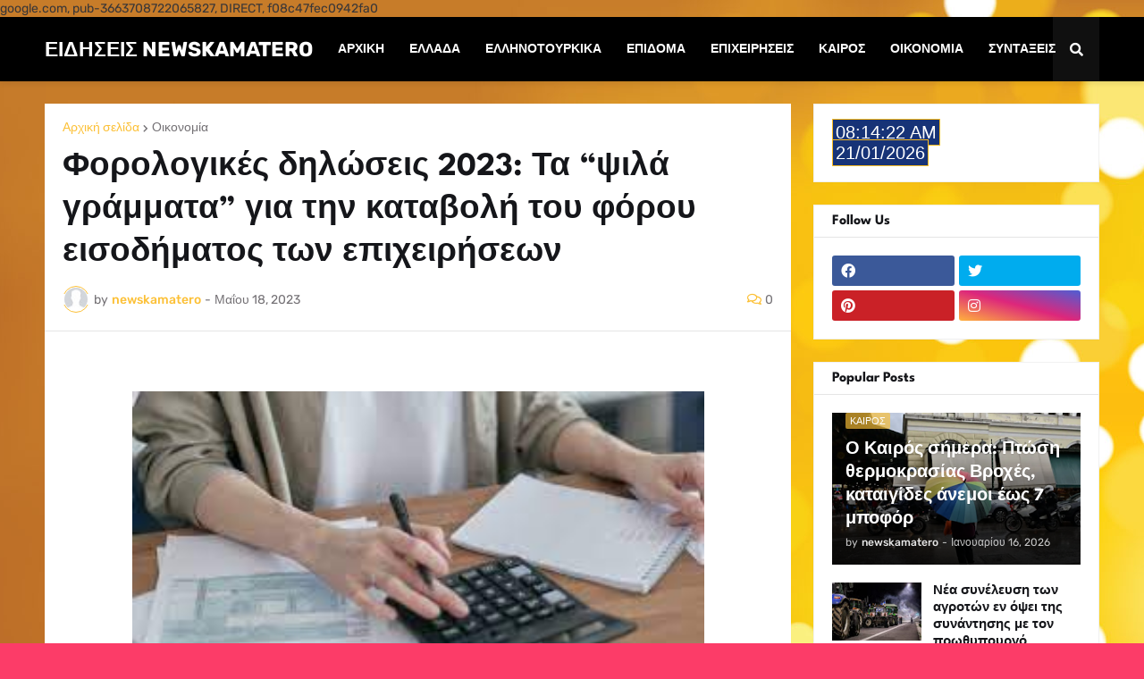

--- FILE ---
content_type: text/html; charset=utf-8
request_url: https://www.google.com/recaptcha/api2/aframe
body_size: 257
content:
<!DOCTYPE HTML><html><head><meta http-equiv="content-type" content="text/html; charset=UTF-8"></head><body><script nonce="DIZJ2rYrp2MKahCbdfdqyg">/** Anti-fraud and anti-abuse applications only. See google.com/recaptcha */ try{var clients={'sodar':'https://pagead2.googlesyndication.com/pagead/sodar?'};window.addEventListener("message",function(a){try{if(a.source===window.parent){var b=JSON.parse(a.data);var c=clients[b['id']];if(c){var d=document.createElement('img');d.src=c+b['params']+'&rc='+(localStorage.getItem("rc::a")?sessionStorage.getItem("rc::b"):"");window.document.body.appendChild(d);sessionStorage.setItem("rc::e",parseInt(sessionStorage.getItem("rc::e")||0)+1);localStorage.setItem("rc::h",'1768983262489');}}}catch(b){}});window.parent.postMessage("_grecaptcha_ready", "*");}catch(b){}</script></body></html>